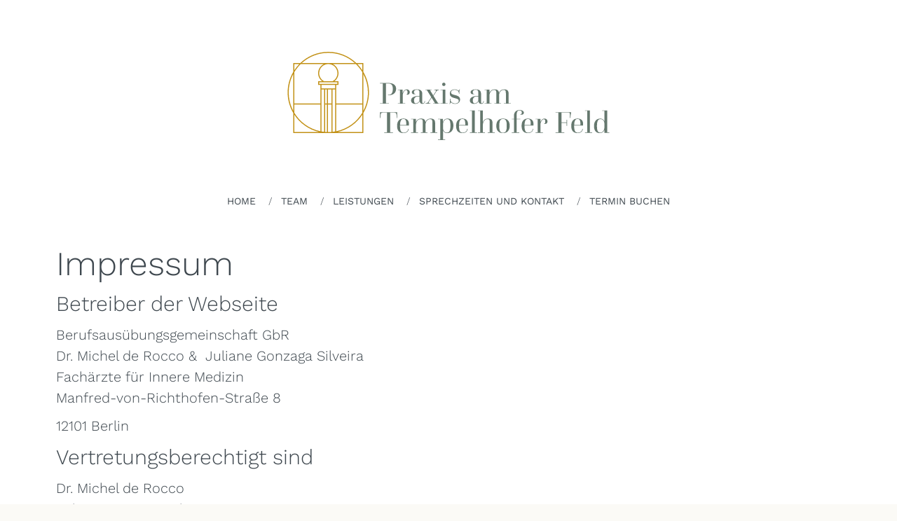

--- FILE ---
content_type: text/html; charset=UTF-8
request_url: https://internisten-tempelhof.de/impressum/
body_size: 12832
content:
<!DOCTYPE html>
<!--[if !(IE 6) | !(IE 7) | !(IE 8)  ]><!-->
<html lang="de" class="no-js">
<!--<![endif]-->
<head>
	<meta charset="UTF-8" />
		<meta name="viewport" content="width=device-width, initial-scale=1, maximum-scale=5">
		<meta name="theme-color" content="#c29114"/>	<link rel="profile" href="https://gmpg.org/xfn/11" />
	<link rel="preload" href="https://internisten-tempelhof.de/wp-content/uploads/2022/04/PraxisTempelhof_1300.jpg" as="image" media="(max-width: 1300px)"><meta name='robots' content='index, follow, max-image-preview:large, max-snippet:-1, max-video-preview:-1' />
	<style>img:is([sizes="auto" i], [sizes^="auto," i]) { contain-intrinsic-size: 3000px 1500px }</style>
	
	<!-- This site is optimized with the Yoast SEO plugin v26.1.1 - https://yoast.com/wordpress/plugins/seo/ -->
	<title>Impressum - Praxis am Tempelhofer Feld - Internistisch-hausärztliche Praxis</title>
	<link rel="canonical" href="https://internisten-tempelhof.de/impressum/" />
	<meta property="og:locale" content="de_DE" />
	<meta property="og:type" content="article" />
	<meta property="og:title" content="Impressum - Praxis am Tempelhofer Feld - Internistisch-hausärztliche Praxis" />
	<meta property="og:url" content="https://internisten-tempelhof.de/impressum/" />
	<meta property="og:site_name" content="Praxis am Tempelhofer Feld" />
	<meta property="article:modified_time" content="2024-06-13T07:09:56+00:00" />
	<meta name="twitter:card" content="summary_large_image" />
	<meta name="twitter:label1" content="Geschätzte Lesezeit" />
	<meta name="twitter:data1" content="2 Minuten" />
	<script type="application/ld+json" class="yoast-schema-graph">{"@context":"https://schema.org","@graph":[{"@type":"WebPage","@id":"https://internisten-tempelhof.de/impressum/","url":"https://internisten-tempelhof.de/impressum/","name":"Impressum - Praxis am Tempelhofer Feld - Internistisch-hausärztliche Praxis","isPartOf":{"@id":"https://internisten-tempelhof.de/#website"},"datePublished":"2022-01-06T08:32:16+00:00","dateModified":"2024-06-13T07:09:56+00:00","breadcrumb":{"@id":"https://internisten-tempelhof.de/impressum/#breadcrumb"},"inLanguage":"de","potentialAction":[{"@type":"ReadAction","target":["https://internisten-tempelhof.de/impressum/"]}]},{"@type":"BreadcrumbList","@id":"https://internisten-tempelhof.de/impressum/#breadcrumb","itemListElement":[{"@type":"ListItem","position":1,"name":"Startseite","item":"https://internisten-tempelhof.de/"},{"@type":"ListItem","position":2,"name":"Impressum"}]},{"@type":"WebSite","@id":"https://internisten-tempelhof.de/#website","url":"https://internisten-tempelhof.de/","name":"Praxis am Tempelhofer Feld","description":"Internistisch-hausärztliche Praxis","publisher":{"@id":"https://internisten-tempelhof.de/#organization"},"potentialAction":[{"@type":"SearchAction","target":{"@type":"EntryPoint","urlTemplate":"https://internisten-tempelhof.de/?s={search_term_string}"},"query-input":{"@type":"PropertyValueSpecification","valueRequired":true,"valueName":"search_term_string"}}],"inLanguage":"de"},{"@type":"Organization","@id":"https://internisten-tempelhof.de/#organization","name":"Praxis am Tempelhofer Feld","url":"https://internisten-tempelhof.de/","logo":{"@type":"ImageObject","inLanguage":"de","@id":"https://internisten-tempelhof.de/#/schema/logo/image/","url":"https://internisten-tempelhof.de/wp-content/uploads/2022/04/logo-01.jpg","contentUrl":"https://internisten-tempelhof.de/wp-content/uploads/2022/04/logo-01.jpg","width":500,"height":160,"caption":"Praxis am Tempelhofer Feld"},"image":{"@id":"https://internisten-tempelhof.de/#/schema/logo/image/"}}]}</script>
	<!-- / Yoast SEO plugin. -->


<link rel="alternate" type="application/rss+xml" title="Praxis am Tempelhofer Feld &raquo; Feed" href="https://internisten-tempelhof.de/feed/" />
<style id='wp-block-library-theme-inline-css'>
.wp-block-audio :where(figcaption){color:#555;font-size:13px;text-align:center}.is-dark-theme .wp-block-audio :where(figcaption){color:#ffffffa6}.wp-block-audio{margin:0 0 1em}.wp-block-code{border:1px solid #ccc;border-radius:4px;font-family:Menlo,Consolas,monaco,monospace;padding:.8em 1em}.wp-block-embed :where(figcaption){color:#555;font-size:13px;text-align:center}.is-dark-theme .wp-block-embed :where(figcaption){color:#ffffffa6}.wp-block-embed{margin:0 0 1em}.blocks-gallery-caption{color:#555;font-size:13px;text-align:center}.is-dark-theme .blocks-gallery-caption{color:#ffffffa6}:root :where(.wp-block-image figcaption){color:#555;font-size:13px;text-align:center}.is-dark-theme :root :where(.wp-block-image figcaption){color:#ffffffa6}.wp-block-image{margin:0 0 1em}.wp-block-pullquote{border-bottom:4px solid;border-top:4px solid;color:currentColor;margin-bottom:1.75em}.wp-block-pullquote cite,.wp-block-pullquote footer,.wp-block-pullquote__citation{color:currentColor;font-size:.8125em;font-style:normal;text-transform:uppercase}.wp-block-quote{border-left:.25em solid;margin:0 0 1.75em;padding-left:1em}.wp-block-quote cite,.wp-block-quote footer{color:currentColor;font-size:.8125em;font-style:normal;position:relative}.wp-block-quote:where(.has-text-align-right){border-left:none;border-right:.25em solid;padding-left:0;padding-right:1em}.wp-block-quote:where(.has-text-align-center){border:none;padding-left:0}.wp-block-quote.is-large,.wp-block-quote.is-style-large,.wp-block-quote:where(.is-style-plain){border:none}.wp-block-search .wp-block-search__label{font-weight:700}.wp-block-search__button{border:1px solid #ccc;padding:.375em .625em}:where(.wp-block-group.has-background){padding:1.25em 2.375em}.wp-block-separator.has-css-opacity{opacity:.4}.wp-block-separator{border:none;border-bottom:2px solid;margin-left:auto;margin-right:auto}.wp-block-separator.has-alpha-channel-opacity{opacity:1}.wp-block-separator:not(.is-style-wide):not(.is-style-dots){width:100px}.wp-block-separator.has-background:not(.is-style-dots){border-bottom:none;height:1px}.wp-block-separator.has-background:not(.is-style-wide):not(.is-style-dots){height:2px}.wp-block-table{margin:0 0 1em}.wp-block-table td,.wp-block-table th{word-break:normal}.wp-block-table :where(figcaption){color:#555;font-size:13px;text-align:center}.is-dark-theme .wp-block-table :where(figcaption){color:#ffffffa6}.wp-block-video :where(figcaption){color:#555;font-size:13px;text-align:center}.is-dark-theme .wp-block-video :where(figcaption){color:#ffffffa6}.wp-block-video{margin:0 0 1em}:root :where(.wp-block-template-part.has-background){margin-bottom:0;margin-top:0;padding:1.25em 2.375em}
</style>
<style id='classic-theme-styles-inline-css'>
/*! This file is auto-generated */
.wp-block-button__link{color:#fff;background-color:#32373c;border-radius:9999px;box-shadow:none;text-decoration:none;padding:calc(.667em + 2px) calc(1.333em + 2px);font-size:1.125em}.wp-block-file__button{background:#32373c;color:#fff;text-decoration:none}
</style>
<link rel='stylesheet' id='wp-components-css' href='https://internisten-tempelhof.de/wp-includes/css/dist/components/style.min.css?ver=331ba9050b23ae10dd613ba9ecbade75' media='all' />
<link rel='stylesheet' id='wp-preferences-css' href='https://internisten-tempelhof.de/wp-includes/css/dist/preferences/style.min.css?ver=331ba9050b23ae10dd613ba9ecbade75' media='all' />
<link rel='stylesheet' id='wp-block-editor-css' href='https://internisten-tempelhof.de/wp-includes/css/dist/block-editor/style.min.css?ver=331ba9050b23ae10dd613ba9ecbade75' media='all' />
<link rel='stylesheet' id='popup-maker-block-library-style-css' href='https://internisten-tempelhof.de/wp-content/plugins/popup-maker/dist/packages/block-library-style.css?ver=dbea705cfafe089d65f1' media='all' />
<link rel='stylesheet' id='dashicons-css' href='https://internisten-tempelhof.de/wp-includes/css/dashicons.min.css?ver=331ba9050b23ae10dd613ba9ecbade75' media='all' />
<link rel='stylesheet' id='essgrid-blocks-editor-css-css' href='https://internisten-tempelhof.de/wp-content/plugins/essential-grid/admin/includes/builders/gutenberg/build/index.css?ver=1760855357' media='all' />
<style id='global-styles-inline-css'>
:root{--wp--preset--aspect-ratio--square: 1;--wp--preset--aspect-ratio--4-3: 4/3;--wp--preset--aspect-ratio--3-4: 3/4;--wp--preset--aspect-ratio--3-2: 3/2;--wp--preset--aspect-ratio--2-3: 2/3;--wp--preset--aspect-ratio--16-9: 16/9;--wp--preset--aspect-ratio--9-16: 9/16;--wp--preset--color--black: #000000;--wp--preset--color--cyan-bluish-gray: #abb8c3;--wp--preset--color--white: #FFF;--wp--preset--color--pale-pink: #f78da7;--wp--preset--color--vivid-red: #cf2e2e;--wp--preset--color--luminous-vivid-orange: #ff6900;--wp--preset--color--luminous-vivid-amber: #fcb900;--wp--preset--color--light-green-cyan: #7bdcb5;--wp--preset--color--vivid-green-cyan: #00d084;--wp--preset--color--pale-cyan-blue: #8ed1fc;--wp--preset--color--vivid-cyan-blue: #0693e3;--wp--preset--color--vivid-purple: #9b51e0;--wp--preset--color--accent: #c29114;--wp--preset--color--dark-gray: #111;--wp--preset--color--light-gray: #767676;--wp--preset--gradient--vivid-cyan-blue-to-vivid-purple: linear-gradient(135deg,rgba(6,147,227,1) 0%,rgb(155,81,224) 100%);--wp--preset--gradient--light-green-cyan-to-vivid-green-cyan: linear-gradient(135deg,rgb(122,220,180) 0%,rgb(0,208,130) 100%);--wp--preset--gradient--luminous-vivid-amber-to-luminous-vivid-orange: linear-gradient(135deg,rgba(252,185,0,1) 0%,rgba(255,105,0,1) 100%);--wp--preset--gradient--luminous-vivid-orange-to-vivid-red: linear-gradient(135deg,rgba(255,105,0,1) 0%,rgb(207,46,46) 100%);--wp--preset--gradient--very-light-gray-to-cyan-bluish-gray: linear-gradient(135deg,rgb(238,238,238) 0%,rgb(169,184,195) 100%);--wp--preset--gradient--cool-to-warm-spectrum: linear-gradient(135deg,rgb(74,234,220) 0%,rgb(151,120,209) 20%,rgb(207,42,186) 40%,rgb(238,44,130) 60%,rgb(251,105,98) 80%,rgb(254,248,76) 100%);--wp--preset--gradient--blush-light-purple: linear-gradient(135deg,rgb(255,206,236) 0%,rgb(152,150,240) 100%);--wp--preset--gradient--blush-bordeaux: linear-gradient(135deg,rgb(254,205,165) 0%,rgb(254,45,45) 50%,rgb(107,0,62) 100%);--wp--preset--gradient--luminous-dusk: linear-gradient(135deg,rgb(255,203,112) 0%,rgb(199,81,192) 50%,rgb(65,88,208) 100%);--wp--preset--gradient--pale-ocean: linear-gradient(135deg,rgb(255,245,203) 0%,rgb(182,227,212) 50%,rgb(51,167,181) 100%);--wp--preset--gradient--electric-grass: linear-gradient(135deg,rgb(202,248,128) 0%,rgb(113,206,126) 100%);--wp--preset--gradient--midnight: linear-gradient(135deg,rgb(2,3,129) 0%,rgb(40,116,252) 100%);--wp--preset--font-size--small: 13px;--wp--preset--font-size--medium: 20px;--wp--preset--font-size--large: 36px;--wp--preset--font-size--x-large: 42px;--wp--preset--spacing--20: 0.44rem;--wp--preset--spacing--30: 0.67rem;--wp--preset--spacing--40: 1rem;--wp--preset--spacing--50: 1.5rem;--wp--preset--spacing--60: 2.25rem;--wp--preset--spacing--70: 3.38rem;--wp--preset--spacing--80: 5.06rem;--wp--preset--shadow--natural: 6px 6px 9px rgba(0, 0, 0, 0.2);--wp--preset--shadow--deep: 12px 12px 50px rgba(0, 0, 0, 0.4);--wp--preset--shadow--sharp: 6px 6px 0px rgba(0, 0, 0, 0.2);--wp--preset--shadow--outlined: 6px 6px 0px -3px rgba(255, 255, 255, 1), 6px 6px rgba(0, 0, 0, 1);--wp--preset--shadow--crisp: 6px 6px 0px rgba(0, 0, 0, 1);}:where(.is-layout-flex){gap: 0.5em;}:where(.is-layout-grid){gap: 0.5em;}body .is-layout-flex{display: flex;}.is-layout-flex{flex-wrap: wrap;align-items: center;}.is-layout-flex > :is(*, div){margin: 0;}body .is-layout-grid{display: grid;}.is-layout-grid > :is(*, div){margin: 0;}:where(.wp-block-columns.is-layout-flex){gap: 2em;}:where(.wp-block-columns.is-layout-grid){gap: 2em;}:where(.wp-block-post-template.is-layout-flex){gap: 1.25em;}:where(.wp-block-post-template.is-layout-grid){gap: 1.25em;}.has-black-color{color: var(--wp--preset--color--black) !important;}.has-cyan-bluish-gray-color{color: var(--wp--preset--color--cyan-bluish-gray) !important;}.has-white-color{color: var(--wp--preset--color--white) !important;}.has-pale-pink-color{color: var(--wp--preset--color--pale-pink) !important;}.has-vivid-red-color{color: var(--wp--preset--color--vivid-red) !important;}.has-luminous-vivid-orange-color{color: var(--wp--preset--color--luminous-vivid-orange) !important;}.has-luminous-vivid-amber-color{color: var(--wp--preset--color--luminous-vivid-amber) !important;}.has-light-green-cyan-color{color: var(--wp--preset--color--light-green-cyan) !important;}.has-vivid-green-cyan-color{color: var(--wp--preset--color--vivid-green-cyan) !important;}.has-pale-cyan-blue-color{color: var(--wp--preset--color--pale-cyan-blue) !important;}.has-vivid-cyan-blue-color{color: var(--wp--preset--color--vivid-cyan-blue) !important;}.has-vivid-purple-color{color: var(--wp--preset--color--vivid-purple) !important;}.has-black-background-color{background-color: var(--wp--preset--color--black) !important;}.has-cyan-bluish-gray-background-color{background-color: var(--wp--preset--color--cyan-bluish-gray) !important;}.has-white-background-color{background-color: var(--wp--preset--color--white) !important;}.has-pale-pink-background-color{background-color: var(--wp--preset--color--pale-pink) !important;}.has-vivid-red-background-color{background-color: var(--wp--preset--color--vivid-red) !important;}.has-luminous-vivid-orange-background-color{background-color: var(--wp--preset--color--luminous-vivid-orange) !important;}.has-luminous-vivid-amber-background-color{background-color: var(--wp--preset--color--luminous-vivid-amber) !important;}.has-light-green-cyan-background-color{background-color: var(--wp--preset--color--light-green-cyan) !important;}.has-vivid-green-cyan-background-color{background-color: var(--wp--preset--color--vivid-green-cyan) !important;}.has-pale-cyan-blue-background-color{background-color: var(--wp--preset--color--pale-cyan-blue) !important;}.has-vivid-cyan-blue-background-color{background-color: var(--wp--preset--color--vivid-cyan-blue) !important;}.has-vivid-purple-background-color{background-color: var(--wp--preset--color--vivid-purple) !important;}.has-black-border-color{border-color: var(--wp--preset--color--black) !important;}.has-cyan-bluish-gray-border-color{border-color: var(--wp--preset--color--cyan-bluish-gray) !important;}.has-white-border-color{border-color: var(--wp--preset--color--white) !important;}.has-pale-pink-border-color{border-color: var(--wp--preset--color--pale-pink) !important;}.has-vivid-red-border-color{border-color: var(--wp--preset--color--vivid-red) !important;}.has-luminous-vivid-orange-border-color{border-color: var(--wp--preset--color--luminous-vivid-orange) !important;}.has-luminous-vivid-amber-border-color{border-color: var(--wp--preset--color--luminous-vivid-amber) !important;}.has-light-green-cyan-border-color{border-color: var(--wp--preset--color--light-green-cyan) !important;}.has-vivid-green-cyan-border-color{border-color: var(--wp--preset--color--vivid-green-cyan) !important;}.has-pale-cyan-blue-border-color{border-color: var(--wp--preset--color--pale-cyan-blue) !important;}.has-vivid-cyan-blue-border-color{border-color: var(--wp--preset--color--vivid-cyan-blue) !important;}.has-vivid-purple-border-color{border-color: var(--wp--preset--color--vivid-purple) !important;}.has-vivid-cyan-blue-to-vivid-purple-gradient-background{background: var(--wp--preset--gradient--vivid-cyan-blue-to-vivid-purple) !important;}.has-light-green-cyan-to-vivid-green-cyan-gradient-background{background: var(--wp--preset--gradient--light-green-cyan-to-vivid-green-cyan) !important;}.has-luminous-vivid-amber-to-luminous-vivid-orange-gradient-background{background: var(--wp--preset--gradient--luminous-vivid-amber-to-luminous-vivid-orange) !important;}.has-luminous-vivid-orange-to-vivid-red-gradient-background{background: var(--wp--preset--gradient--luminous-vivid-orange-to-vivid-red) !important;}.has-very-light-gray-to-cyan-bluish-gray-gradient-background{background: var(--wp--preset--gradient--very-light-gray-to-cyan-bluish-gray) !important;}.has-cool-to-warm-spectrum-gradient-background{background: var(--wp--preset--gradient--cool-to-warm-spectrum) !important;}.has-blush-light-purple-gradient-background{background: var(--wp--preset--gradient--blush-light-purple) !important;}.has-blush-bordeaux-gradient-background{background: var(--wp--preset--gradient--blush-bordeaux) !important;}.has-luminous-dusk-gradient-background{background: var(--wp--preset--gradient--luminous-dusk) !important;}.has-pale-ocean-gradient-background{background: var(--wp--preset--gradient--pale-ocean) !important;}.has-electric-grass-gradient-background{background: var(--wp--preset--gradient--electric-grass) !important;}.has-midnight-gradient-background{background: var(--wp--preset--gradient--midnight) !important;}.has-small-font-size{font-size: var(--wp--preset--font-size--small) !important;}.has-medium-font-size{font-size: var(--wp--preset--font-size--medium) !important;}.has-large-font-size{font-size: var(--wp--preset--font-size--large) !important;}.has-x-large-font-size{font-size: var(--wp--preset--font-size--x-large) !important;}
:where(.wp-block-post-template.is-layout-flex){gap: 1.25em;}:where(.wp-block-post-template.is-layout-grid){gap: 1.25em;}
:where(.wp-block-columns.is-layout-flex){gap: 2em;}:where(.wp-block-columns.is-layout-grid){gap: 2em;}
:root :where(.wp-block-pullquote){font-size: 1.5em;line-height: 1.6;}
</style>
<link rel='stylesheet' id='the7-font-css' href='https://internisten-tempelhof.de/wp-content/themes/dt-the7/fonts/icomoon-the7-font/icomoon-the7-font.min.css?ver=12.9.1' media='all' />
<link rel='stylesheet' id='the7-awesome-fonts-css' href='https://internisten-tempelhof.de/wp-content/themes/dt-the7/fonts/FontAwesome/css/all.min.css?ver=12.9.1' media='all' />
<link rel='stylesheet' id='js_composer_front-css' href='https://internisten-tempelhof.de/wp-content/plugins/js_composer/assets/css/js_composer.min.css?ver=8.6.1' media='all' />
<link rel='stylesheet' id='dt-main-css' href='https://internisten-tempelhof.de/wp-content/themes/dt-the7/css/main.min.css?ver=12.9.1' media='all' />
<link rel='stylesheet' id='the7-custom-scrollbar-css' href='https://internisten-tempelhof.de/wp-content/themes/dt-the7/lib/custom-scrollbar/custom-scrollbar.min.css?ver=12.9.1' media='all' />
<link rel='stylesheet' id='the7-wpbakery-css' href='https://internisten-tempelhof.de/wp-content/themes/dt-the7/css/wpbakery.min.css?ver=12.9.1' media='all' />
<link rel='stylesheet' id='the7-css-vars-css' href='https://internisten-tempelhof.de/wp-content/uploads/the7-css/css-vars.css?ver=ae9e9200f8df' media='all' />
<link rel='stylesheet' id='dt-custom-css' href='https://internisten-tempelhof.de/wp-content/uploads/the7-css/custom.css?ver=ae9e9200f8df' media='all' />
<link rel='stylesheet' id='dt-media-css' href='https://internisten-tempelhof.de/wp-content/uploads/the7-css/media.css?ver=ae9e9200f8df' media='all' />
<link rel='stylesheet' id='esg-plugin-settings-css' href='https://internisten-tempelhof.de/wp-content/plugins/essential-grid/public/assets/css/settings.css?ver=3.1.9.4' media='all' />
<link rel='stylesheet' id='esg-tp-boxextcss-css' href='https://internisten-tempelhof.de/wp-content/plugins/essential-grid/public/assets/css/jquery.esgbox.min.css?ver=3.1.9.4' media='all' />
<link rel='stylesheet' id='style-css' href='https://internisten-tempelhof.de/wp-content/themes/dt-the7-child/style.css?ver=12.9.1' media='all' />
<script src="https://internisten-tempelhof.de/wp-includes/js/jquery/jquery.min.js?ver=3.7.1" id="jquery-core-js"></script>
<script src="https://internisten-tempelhof.de/wp-includes/js/jquery/jquery-migrate.min.js?ver=3.4.1" id="jquery-migrate-js"></script>
<script id="dt-above-fold-js-extra">
var dtLocal = {"themeUrl":"https:\/\/internisten-tempelhof.de\/wp-content\/themes\/dt-the7","passText":"Um diesen gesch\u00fctzten Eintrag anzusehen, geben Sie bitte das Passwort ein:","moreButtonText":{"loading":"Lade...","loadMore":"Mehr laden"},"postID":"10","ajaxurl":"https:\/\/internisten-tempelhof.de\/wp-admin\/admin-ajax.php","REST":{"baseUrl":"https:\/\/internisten-tempelhof.de\/wp-json\/the7\/v1","endpoints":{"sendMail":"\/send-mail"}},"contactMessages":{"required":"One or more fields have an error. Please check and try again.","terms":"Please accept the privacy policy.","fillTheCaptchaError":"Please, fill the captcha."},"captchaSiteKey":"","ajaxNonce":"f69ad489b5","pageData":{"type":"page","template":"page","layout":null},"themeSettings":{"smoothScroll":"off","lazyLoading":false,"desktopHeader":{"height":300},"ToggleCaptionEnabled":"disabled","ToggleCaption":"Navigation","floatingHeader":{"showAfter":320,"showMenu":true,"height":60,"logo":{"showLogo":true,"html":"","url":"https:\/\/internisten-tempelhof.de\/"}},"topLine":{"floatingTopLine":{"logo":{"showLogo":false,"html":""}}},"mobileHeader":{"firstSwitchPoint":992,"secondSwitchPoint":778,"firstSwitchPointHeight":120,"secondSwitchPointHeight":120,"mobileToggleCaptionEnabled":"disabled","mobileToggleCaption":"Menu"},"stickyMobileHeaderFirstSwitch":{"logo":{"html":"<img class=\"\" src=\"https:\/\/internisten-tempelhof.de\/wp-content\/uploads\/2022\/04\/praxis_am_tempelhofer_Feld_logo-01.svg\"  sizes=\"1px\" alt=\"Praxis am Tempelhofer Feld\" \/>"}},"stickyMobileHeaderSecondSwitch":{"logo":{"html":"<img class=\"\" src=\"https:\/\/internisten-tempelhof.de\/wp-content\/uploads\/2022\/04\/praxis_am_tempelhofer_Feld_logo-01.svg\"  sizes=\"1px\" alt=\"Praxis am Tempelhofer Feld\" \/>"}},"sidebar":{"switchPoint":992},"boxedWidth":"1280px"},"VCMobileScreenWidth":"768"};
var dtShare = {"shareButtonText":{"facebook":"Share on Facebook","twitter":"Share on X","pinterest":"Pin it","linkedin":"Share on Linkedin","whatsapp":"Share on Whatsapp"},"overlayOpacity":"85"};
</script>
<script src="https://internisten-tempelhof.de/wp-content/themes/dt-the7/js/above-the-fold.min.js?ver=12.9.1" id="dt-above-fold-js"></script>
<script id="tp-tools-js-before">
window.ESG ??={};ESG.E ??={};ESG.E.site_url='https://internisten-tempelhof.de';ESG.E.plugin_url='https://internisten-tempelhof.de/wp-content/plugins/essential-grid/';ESG.E.ajax_url='https://internisten-tempelhof.de/wp-admin/admin-ajax.php';ESG.E.nonce='f83beb91cf';ESG.E.tptools=true;ESG.E.waitTptFunc ??=[];ESG.F ??={};ESG.F.waitTpt=() =>{if ( typeof jQuery==='undefined' ||!window?._tpt?.regResource ||!ESG?.E?.plugin_url ||(!ESG.E.tptools && !window?.SR7?.E?.plugin_url) ) return setTimeout(ESG.F.waitTpt,29);if (!window._tpt.gsap) window._tpt.regResource({id:'tpgsap',url:ESG.E.tptools && ESG.E.plugin_url+'/public/assets/js/libs/tpgsap.js' ||SR7.E.plugin_url + 'public/js/libs/tpgsap.js'});_tpt.checkResources(['tpgsap']).then(() =>{if (window.tpGS && !_tpt?.Back){_tpt.eases=tpGS.eases;Object.keys(_tpt.eases).forEach((e) => {_tpt[e] ===undefined && (_tpt[e]=tpGS[e])});}ESG.E.waitTptFunc.forEach((f) =>{typeof f ==='function' && f();});ESG.E.waitTptFunc=[];});}
</script>
<script src="https://internisten-tempelhof.de/wp-content/plugins/essential-grid/public/assets/js/libs/tptools.js?ver=6.7.36" id="tp-tools-js" async data-wp-strategy="async"></script>
<script></script><link rel="https://api.w.org/" href="https://internisten-tempelhof.de/wp-json/" /><link rel="alternate" title="JSON" type="application/json" href="https://internisten-tempelhof.de/wp-json/wp/v2/pages/10" /><link rel="EditURI" type="application/rsd+xml" title="RSD" href="https://internisten-tempelhof.de/xmlrpc.php?rsd" />
<link rel="alternate" title="oEmbed (JSON)" type="application/json+oembed" href="https://internisten-tempelhof.de/wp-json/oembed/1.0/embed?url=https%3A%2F%2Finternisten-tempelhof.de%2Fimpressum%2F" />
<link rel="alternate" title="oEmbed (XML)" type="text/xml+oembed" href="https://internisten-tempelhof.de/wp-json/oembed/1.0/embed?url=https%3A%2F%2Finternisten-tempelhof.de%2Fimpressum%2F&#038;format=xml" />
<meta name="generator" content="Powered by WPBakery Page Builder - drag and drop page builder for WordPress."/>
<link rel="icon" href="https://internisten-tempelhof.de/wp-content/uploads/2022/04/apple-touch-icon.png" type="image/png" sizes="16x16"/><link rel="icon" href="https://internisten-tempelhof.de/wp-content/uploads/2022/04/apple-touch-icon.png" type="image/png" sizes="32x32"/><link rel="apple-touch-icon" href="https://internisten-tempelhof.de/wp-content/uploads/2022/04/apple-touch-icon-72x72-1.png"><link rel="apple-touch-icon" sizes="76x76" href="https://internisten-tempelhof.de/wp-content/uploads/2022/04/apple-touch-icon-76x76-1.png"><link rel="apple-touch-icon" sizes="120x120" href="https://internisten-tempelhof.de/wp-content/uploads/2022/04/apple-touch-icon-120x120-1.png"><link rel="apple-touch-icon" sizes="152x152" href="https://internisten-tempelhof.de/wp-content/uploads/2022/04/apple-touch-icon-180x180-1.png"><noscript><style> .wpb_animate_when_almost_visible { opacity: 1; }</style></noscript><script>
	window.addEventListener("load", () => {
  // (A) BREAK USER AGENT DOWN
  var isMobile = navigator.userAgent.toLowerCase().match(/mobile/i),
      isTablet = navigator.userAgent.toLowerCase().match(/tablet/i),
      isAndroid = navigator.userAgent.toLowerCase().match(/android/i),
      isiPhone = navigator.userAgent.toLowerCase().match(/iphone/i),
      isiPad = navigator.userAgent.toLowerCase().match(/ipad/i);
 
		if (isAndroid) {
				HTMLElement.prototype.scrollIntoView = function() {};
			    var element = document.createElement('style');

    element.appendChild(document.createTextNode('.pum-open-scrollable body { height: 100vh; overflow-y: hidden; }'));
 document.head.appendChild(element);

									 }

});

</script>


<script>
jQuery(document).ready(function($) {
  $('#primary-menu a').each(function() {
    var $a = $(this);
    var href = $a.attr('href') || '';
    var txt = $.trim($a.find('.menu-text').text());
    if (href.indexOf('#!/') === 0) {
      $a.attr('aria-label', 'Zum Abschnitt ' + txt + ' scrollen');
    } else {
      if (txt.toLowerCase() === 'home') {
        $a.attr('aria-label', 'Zur Startseite navigieren');
      } else {
        $a.attr('aria-label', 'Zur Seite ' + txt + ' navigieren');
      }
    }
  });
});
</script>

<script>
jQuery(function($){
  $('#primary-menu').wrap('<nav id="primary-navigation" class="main-navigation" aria-label="Hauptnavigation" role="navigation"></nav>');
  if (!$('#primary-menu').closest('nav').length) {
    $('#primary-menu').wrap('<nav aria-label="Hauptnavigation" role="navigation"></nav>');
  }
  $('#primary-menu').closest('nav')
    .attr('id', 'primary-navigation')
    .addClass('main-navigation');
  $('#primary-menu').attr('role','menubar');
  $('#primary-menu > li').attr('role','none');
  $('#primary-menu > li > a').attr('role','menuitem');
});
</script>

<script>
(function($){
  $(function(){
    var $ol = $('ol.breadcrumbs');
    if (!$ol.length) return;
    if (!$ol.parent().is('nav.breadcrumb-nav')) {
      $ol.wrap('<nav class="breadcrumb-nav" role="navigation" aria-label="Breadcrumb navigation"></nav>');
    }
    $ol.removeAttr('role aria-label');
    $ol.attr('role','list');
  });
})(jQuery);
(function($){
  $(function(){
    $('a[href="https://internisten-tempelhof.de/"]').each(function(){
      var $a = $(this);
      if ($a.text().trim() === $a.attr('href')) {
        $a.text('Startseite').attr('aria-label','Zur Startseite der Praxis am Tempelhofer Feld');
      }
    });
  });
})(jQuery);
(function($){
  $(function(){
    var $start = $('nav.breadcrumb-nav a[href="https://internisten-tempelhof.de/"]');
    if (!$start.length) return;
    $start.find('span[itemprop="name"]').text('Startseite');
    $start.attr('aria-label','Zur Startseite der Praxis am Tempelhofer Feld');
  });
})(jQuery);
</script>

<script>
jQuery(function($){
  var homeUrl = $('link[rel="home"]').attr('href') || (window.location.origin + '/');
  var homeBase = homeUrl.replace(/\/$/, '');
  var currentBase = window.location.href.split('#')[0].replace(/\/$/, '');
  if (currentBase !== homeBase) {
    $('a[href^="#!/"]').each(function(){
      var $a = $(this);
      var frag = $a.attr('href');
      $a.attr('href', homeBase + frag);
    });
  }
});
</script>

<script>
jQuery(function($){
  var $img = $('#footer img[src*="footer_logo"]');
  if ($img.closest('a').length) {
    $img.attr('alt','').attr('aria-hidden','true').attr('role','presentation');
    $img.closest('a').attr('aria-label','Praxis am Tempelhofer Feld – Zur Startseite');
  } else {
    $img.attr('alt','').attr('aria-hidden','true').attr('role','presentation');
  }
});
</script>
<style id='the7-custom-inline-css' type='text/css'>
.sub-nav .menu-item i.fa,
.sub-nav .menu-item i.fas,
.sub-nav .menu-item i.far,
.sub-nav .menu-item i.fab {
	text-align: center;
	width: 1.25em;
}


@media screen and (max-width: 1050px){
#bottom-bar .mini-nav ul {
        display: flex;
        flex-direction: column;
        flex-wrap: wrap;
        align-content: center;
        justify-content: space-evenly;
        gap: 10px;
    }
#bottom-bar .menu-select {
    opacity: 0;
   visibility: hidden;
display:none;
}
.mini-nav{
padding-top:10px;
padding-bottom:20px;
}
}

@media screen and (max-width: 600px){
	#bottom-bar .wf-float-left{display:none!important;}
}
</style>
</head>
<body data-rsssl=1 id="the7-body" class="wp-singular page-template-default page page-id-10 wp-embed-responsive wp-theme-dt-the7 wp-child-theme-dt-the7-child title-off dt-responsive-on right-mobile-menu-close-icon ouside-menu-close-icon mobile-hamburger-close-bg-enable mobile-hamburger-close-bg-hover-enable  fade-medium-mobile-menu-close-icon fade-medium-menu-close-icon srcset-enabled btn-flat custom-btn-color custom-btn-hover-color phantom-fade phantom-line-decoration phantom-custom-logo-on floating-mobile-menu-icon top-header first-switch-logo-center first-switch-menu-right second-switch-logo-center second-switch-menu-right right-mobile-menu layzr-loading-on no-avatars popup-message-style the7-ver-12.9.1 dt-fa-compatibility wpb-js-composer js-comp-ver-8.6.1 vc_responsive">

<!-- The7 12.9.1 -->

<div id="page" >
	<a class="skip-link screen-reader-text" href="#content">Zum Inhalt springen</a>

<div class="masthead classic-header center bg-behind-menu logo-center widgets full-width dividers small-mobile-menu-icon dt-parent-menu-clickable show-sub-menu-on-hover" >

	<div class="top-bar full-width-line top-bar-empty top-bar-line-hide">
	<div class="top-bar-bg" ></div>
	<div class="mini-widgets left-widgets"></div><div class="mini-widgets right-widgets"></div></div>

	<header class="header-bar" role="banner">

		<div class="branding">
	<div id="site-title" class="assistive-text">Praxis am Tempelhofer Feld</div>
	<div id="site-description" class="assistive-text">Internistisch-hausärztliche Praxis</div>
	<a class="" href="https://internisten-tempelhof.de/"><img class="" src="https://internisten-tempelhof.de/wp-content/uploads/2022/04/praxis_am_tempelhofer_Feld_logo-01.svg"  sizes="1px" alt="Praxis am Tempelhofer Feld" /></a><div class="mini-widgets"></div><div class="mini-widgets"><div class="text-area hide-on-desktop in-menu-first-switch in-menu-second-switch"><p>Tel. <a href="tel:0307861088">030-786 10 88</a><br />
<a href="mailto:pra&#120;i&#115;&#64;i&#110;&#116;&#101;&#114;nis&#116;e&#110;&#45;t&#101;mpel&#104;&#111;f&#46;d&#101;">pr&#97;&#120;&#105;s&#64;in&#116;e&#114;&#110;i&#115;t&#101;&#110;-t&#101;&#109;&#112;&#101;&#108;h&#111;f&#46;&#100;e</a> </p>
</div><div class="text-area hide-on-desktop in-menu-first-switch in-menu-second-switch"><p><a href="https://www.doctolib.de/gemeinschaftspraxis/berlin/praxis-am-tempelhofer-feld-juliane-gonzaga-silveira-dr-michel-de-rocco" target="_blank" rel="noopener">JETZT TERMIN VEREINBAREN ></a></p>
</div></div></div>

		<nav class="navigation">

			<ul id="primary-menu" class="main-nav underline-decoration from-centre-line outside-item-remove-margin"><li class="menu-item menu-item-type-custom menu-item-object-custom menu-item-home menu-item-89 first depth-0"><a href='https://internisten-tempelhof.de/' data-level='1'><span class="menu-item-text"><span class="menu-text">Home</span></span></a></li> <li class="menu-item menu-item-type-custom menu-item-object-custom menu-item-37 depth-0"><a href='#!/team' data-level='1'><span class="menu-item-text"><span class="menu-text">Team</span></span></a></li> <li class="menu-item menu-item-type-custom menu-item-object-custom menu-item-38 depth-0"><a href='#!/leistungen' data-level='1'><span class="menu-item-text"><span class="menu-text">Leistungen</span></span></a></li> <li class="menu-item menu-item-type-custom menu-item-object-custom menu-item-39 depth-0"><a href='#!/sprechzeiten_kontakt' data-level='1'><span class="menu-item-text"><span class="menu-text">Sprechzeiten und Kontakt</span></span></a></li> <li class="menu-item menu-item-type-post_type menu-item-object-page menu-item-476 last depth-0"><a href='https://internisten-tempelhof.de/online-terminbuchung/' data-level='1'><span class="menu-item-text"><span class="menu-text">Termin buchen</span></span></a></li> </ul>
			
		</nav>

	</header>

</div>
<div role="navigation" aria-label="Main Menu" class="dt-mobile-header mobile-menu-show-divider">
	<div class="dt-close-mobile-menu-icon" aria-label="Close" role="button" tabindex="0"><div class="close-line-wrap"><span class="close-line"></span><span class="close-line"></span><span class="close-line"></span></div></div>	<ul id="mobile-menu" class="mobile-main-nav">
		<li class="menu-item menu-item-type-custom menu-item-object-custom menu-item-home menu-item-89 first depth-0"><a href='https://internisten-tempelhof.de/' data-level='1'><span class="menu-item-text"><span class="menu-text">Home</span></span></a></li> <li class="menu-item menu-item-type-custom menu-item-object-custom menu-item-37 depth-0"><a href='#!/team' data-level='1'><span class="menu-item-text"><span class="menu-text">Team</span></span></a></li> <li class="menu-item menu-item-type-custom menu-item-object-custom menu-item-38 depth-0"><a href='#!/leistungen' data-level='1'><span class="menu-item-text"><span class="menu-text">Leistungen</span></span></a></li> <li class="menu-item menu-item-type-custom menu-item-object-custom menu-item-39 depth-0"><a href='#!/sprechzeiten_kontakt' data-level='1'><span class="menu-item-text"><span class="menu-text">Sprechzeiten und Kontakt</span></span></a></li> <li class="menu-item menu-item-type-post_type menu-item-object-page menu-item-476 last depth-0"><a href='https://internisten-tempelhof.de/online-terminbuchung/' data-level='1'><span class="menu-item-text"><span class="menu-text">Termin buchen</span></span></a></li> 	</ul>
	<div class='mobile-mini-widgets-in-menu'></div>
</div>



<div id="main" class="sidebar-none sidebar-divider-vertical">

	
	<div class="main-gradient"></div>
	<div class="wf-wrap">
	<div class="wf-container-main">

	


	<div id="content" class="content" role="main">

		<div class="wpb-content-wrapper"><div class="vc_row wpb_row vc_row-fluid pad50"><div class="wpb_column vc_column_container vc_col-sm-12"><div class="vc_column-inner"><div class="wpb_wrapper">
	<div class="wpb_text_column wpb_content_element " >
		<div class="wpb_wrapper">
			<h1>Impressum</h1>
<h2>Betreiber der Webseite</h2>
<p>Berufsausübungsgemeinschaft GbR<br />
Dr. Michel de Rocco &amp;  Juliane Gonzaga Silveira<br />
Fachärzte für Innere Medizin<br />
Manfred-von-Richthofen-Straße 8</p>
<p>12101 Berlin</p>
<h2>Vertretungsberechtigt sind</h2>
<p>Dr. Michel de Rocco<br />
Juliane Gonzaga Silveira</p>
<h2>Kontaktdaten</h2>
<p>Tel. 030/7861088<br />
Fax  030/7865746<br />
<a href="mailto:praxis@internisten-tempelhof.de">praxis@internisten-tempelhof.de</a><br />
<a href="https://internisten-tempelhof.de">https://internisten-tempelhof.de</a></p>
<h2>Berufsbezeichnung</h2>
<p>Facharzt für Innere Medizin und Kardiologie (verliehen in der Bundesrepublik Deutschland)</p>
<p>Fachärztin für Innere Medizin, ZB Klinische Notfall- und Akutmedizin (verliehen in der Bundesrepublik Deutschland)</p>
<h2>Zuständige Kammer</h2>
<p>Landesärztekammer Berlin, Friedrichstraße 16, 10969 Berlin</p>
<h2>Zuständige kassenärztliche Vereinigung</h2>
<p>Kassenärztliche Vereinigung Berlin, Masurenallee 6A, 14057 Berlin</p>
<h2>Aufsichtsbehörde</h2>
<p><a href="https://www.berlin.de/lageso/">Landesamt für Gesundheit und Soziales Berlin</a> (LAGeSo)</p>
<p>Postanschrift: Postfach 31 09 29, 10639 Berlin Telefon: (030) 90229-0</p>
<h2>Geltendes Berufsrecht</h2>
<p><a href="https://www.aerztekammer-berlin.de/10arzt/30_Berufsrecht/08_Berufsrechtliches/index.html">Berufsordnung der Ärztekammer Berlin</a> vom 26. November 2014 (ABl. S.2341), zuletzt geändert 10.Oktober 2018 (ABl. 2019 S.27)<br />
<a href="http://gesetze.berlin.de/jportal/;jsessionid=A3D0DA715DDC25D7AF238C1584839696.jp24?quelle=jlink&amp;query=HeilBKG+BE&amp;psml=bsbeprod.psml&amp;max=true&amp;aiz=true#jlr-HeilBKGBErahmen">Berliner Heilberufekammergesetz (BlnHKG)</a> vom 2. November 2018 veröffentlicht im Gesetz- und Verordnungsblatt für Berlin vom 14. November 2018, Seite 622 ff. Datum des Inkrafttretens war der 30. November 2018</p>
<h2>Streitschlichtung</h2>
<p>Die Europäische Kommission stellt eine Plattform zur Online-Streitbeilegung (OS) bereit: <a href="https://ec.europa.eu/consumers/odr">https://ec.europa.eu/consumers/odr</a>. Unsere E-Mail-Adresse finden Sie oben im Impressum. Wir sind nicht bereit oder verpflichtet, an Streitbeilegungsverfahren vor einer Verbraucherschlichtungsstelle teilzunehmen.</p>
<h2>Umsetzung</h2>
<p>Design: <a href="http://dorotheemenden.de/" target="_blank" rel="noopener noreferrer">DorotheeMenden.de</a><br />
Development: <a href="https://homepages4u.de" target="_blank" rel="noopener noreferrer">Homepages4u.de</a></p>

		</div>
	</div>
</div></div></div></div>
</div>
	</div><!-- #content -->

	


			</div><!-- .wf-container -->
		</div><!-- .wf-wrap -->

	
	</div><!-- #main -->

	


	<!-- !Footer -->
	<footer id="footer" class="footer solid-bg"  role="contentinfo">

		
			<div class="wf-wrap">
				<div class="wf-container-footer">
					<div class="wf-container">
						<section id="media_image-2" class="widget widget_media_image wf-cell wf-1-1"><img width="371" height="102" src="https://internisten-tempelhof.de/wp-content/uploads/2022/04/footer_logo.png" class="image wp-image-79  attachment-full size-full" alt="" style="max-width: 100%; height: auto;" decoding="async" loading="lazy" srcset="https://internisten-tempelhof.de/wp-content/uploads/2022/04/footer_logo.png 371w, https://internisten-tempelhof.de/wp-content/uploads/2022/04/footer_logo-300x82.png 300w" sizes="auto, (max-width: 371px) 100vw, 371px" /></section><section id="text-2" class="widget widget_text wf-cell wf-1-1">			<div class="textwidget"><p>Manfred-von-Richthofen-Straße 8 | 12101 Berlin<br />
Tel. 030-786 10 88 | Fax: 030 &#8211; 786 57 46<br />
<a href="mailto:&#112;ra&#120;&#105;s&#64;in&#116;&#101;&#114;n&#105;&#115;&#116;&#101;n-&#116;empe&#108;h&#111;&#102;.de">&#112;r&#97;&#120;is&#64;&#105;&#110;&#116;e&#114;&#110;&#105;&#115;&#116;&#101;&#110;-&#116;em&#112;&#101;lho&#102;.d&#101;</a> | internisten-tempelhof.de</p>
</div>
		</section>					</div><!-- .wf-container -->
				</div><!-- .wf-container-footer -->
			</div><!-- .wf-wrap -->

			
<!-- !Bottom-bar -->
<div id="bottom-bar" class="solid-bg logo-left">
    <div class="wf-wrap">
        <div class="wf-container-bottom">

			
                <div class="wf-float-left">

					<a href="https://www.homepages4u.de" target="_blank" aria-label="Homepages4u webseite (öffnet in neuem Fenster / opens in new window)">
development: Homepages4u</a> |  <a href="https://www.dorotheemenden.de/" target="_blank" aria-label="Dorothee Menden webseite (öffnet in neuem Fenster / opens in new window)">
Design: Dorothee Menden</a>
                </div>

			
            <div class="wf-float-right">

				<div class="mini-nav"><ul id="bottom-menu"><li class="menu-item menu-item-type-post_type menu-item-object-page current-menu-item page_item page-item-10 current_page_item menu-item-21 act first depth-0"><a href='https://internisten-tempelhof.de/impressum/' data-level='1'><span class="menu-item-text"><span class="menu-text">Impressum</span></span></a></li> <li class="menu-item menu-item-type-post_type menu-item-object-page menu-item-privacy-policy menu-item-82 depth-0"><a href='https://internisten-tempelhof.de/datenschutzerklaerung/' data-level='1'><span class="menu-item-text"><span class="menu-text">Datenschutz</span></span></a></li> <li class="menu-item menu-item-type-post_type menu-item-object-page menu-item-477 depth-0"><a href='https://internisten-tempelhof.de/erklaerung-zur-barrierefreiheit/' data-level='1'><span class="menu-item-text"><span class="menu-text">Erklärung zur Barrierefreiheit</span></span></a></li> <li class="menu-item menu-item-type-custom menu-item-object-custom menu-item-197 last depth-0"><a href='#!/sprechzeiten_kontakt' data-level='1'><span class="menu-item-text"><span class="menu-text">Unsere Schließzeiten</span></span></a></li> </ul><div class="menu-select"><span class="customSelect1"><span class="customSelectInner">Rechtliches DE</span></span></div></div>
            </div>

        </div><!-- .wf-container-bottom -->
    </div><!-- .wf-wrap -->
</div><!-- #bottom-bar -->
	</footer><!-- #footer -->

<a href="#" class="scroll-top" role="button" tabindex="0" aria-label="Scroll to top"><svg version="1.1" id="Layer_1" xmlns="http://www.w3.org/2000/svg" xmlns:xlink="http://www.w3.org/1999/xlink" x="0px" y="0px"
	 viewBox="0 0 16 16" style="enable-background:new 0 0 16 16;" xml:space="preserve">
<path d="M11.7,6.3l-3-3C8.5,3.1,8.3,3,8,3c0,0,0,0,0,0C7.7,3,7.5,3.1,7.3,3.3l-3,3c-0.4,0.4-0.4,1,0,1.4c0.4,0.4,1,0.4,1.4,0L7,6.4
	V12c0,0.6,0.4,1,1,1s1-0.4,1-1V6.4l1.3,1.3c0.4,0.4,1,0.4,1.4,0C11.9,7.5,12,7.3,12,7S11.9,6.5,11.7,6.3z"/>
</svg><span class="screen-reader-text">Go to Top</span></a>

</div><!-- #page -->

<script type="speculationrules">
{"prefetch":[{"source":"document","where":{"and":[{"href_matches":"\/*"},{"not":{"href_matches":["\/wp-*.php","\/wp-admin\/*","\/wp-content\/uploads\/*","\/wp-content\/*","\/wp-content\/plugins\/*","\/wp-content\/themes\/dt-the7-child\/*","\/wp-content\/themes\/dt-the7\/*","\/*\\?(.+)"]}},{"not":{"selector_matches":"a[rel~=\"nofollow\"]"}},{"not":{"selector_matches":".no-prefetch, .no-prefetch a"}}]},"eagerness":"conservative"}]}
</script>
<script>var ajaxRevslider;function rsCustomAjaxContentLoadingFunction(){ajaxRevslider=function(obj){var content='',data={action:'revslider_ajax_call_front',client_action:'get_slider_html',token:'4ce91c5e8b',type:obj.type,id:obj.id,aspectratio:obj.aspectratio};jQuery.ajax({type:'post',url:'https://internisten-tempelhof.de/wp-admin/admin-ajax.php',dataType:'json',data:data,async:false,success:function(ret,textStatus,XMLHttpRequest){if(ret.success==true)content=ret.data;},error:function(e){console.log(e);}});return content;};var ajaxRemoveRevslider=function(obj){return jQuery(obj.selector+' .rev_slider').revkill();};if(jQuery.fn.tpessential!==undefined)if(typeof(jQuery.fn.tpessential.defaults)!=='undefined')jQuery.fn.tpessential.defaults.ajaxTypes.push({type:'revslider',func:ajaxRevslider,killfunc:ajaxRemoveRevslider,openAnimationSpeed:0.3});}var rsCustomAjaxContent_Once=false;if(document.readyState==="loading")document.addEventListener('readystatechange',function(){if((document.readyState==="interactive"||document.readyState==="complete")&&!rsCustomAjaxContent_Once){rsCustomAjaxContent_Once=true;rsCustomAjaxContentLoadingFunction();}});else{rsCustomAjaxContent_Once=true;rsCustomAjaxContentLoadingFunction();}</script><script type="text/html" id="wpb-modifications"> window.wpbCustomElement = 1; </script><script src="https://internisten-tempelhof.de/wp-content/themes/dt-the7/js/main.min.js?ver=12.9.1" id="dt-main-js"></script>
<script src="https://internisten-tempelhof.de/wp-content/themes/dt-the7/lib/jquery-mousewheel/jquery-mousewheel.min.js?ver=12.9.1" id="jquery-mousewheel-js"></script>
<script src="https://internisten-tempelhof.de/wp-content/themes/dt-the7/lib/custom-scrollbar/custom-scrollbar.min.js?ver=12.9.1" id="the7-custom-scrollbar-js"></script>
<script src="https://internisten-tempelhof.de/wp-content/plugins/js_composer/assets/js/dist/js_composer_front.min.js?ver=8.6.1" id="wpb_composer_front_js-js"></script>
<script></script>
<div class="pswp" tabindex="-1" role="dialog" aria-hidden="true">
	<div class="pswp__bg"></div>
	<div class="pswp__scroll-wrap">
		<div class="pswp__container">
			<div class="pswp__item"></div>
			<div class="pswp__item"></div>
			<div class="pswp__item"></div>
		</div>
		<div class="pswp__ui pswp__ui--hidden">
			<div class="pswp__top-bar">
				<div class="pswp__counter"></div>
				<button class="pswp__button pswp__button--close" title="Close (Esc)" aria-label="Close (Esc)"></button>
				<button class="pswp__button pswp__button--share" title="Share" aria-label="Share"></button>
				<button class="pswp__button pswp__button--fs" title="Toggle fullscreen" aria-label="Toggle fullscreen"></button>
				<button class="pswp__button pswp__button--zoom" title="Zoom in/out" aria-label="Zoom in/out"></button>
				<div class="pswp__preloader">
					<div class="pswp__preloader__icn">
						<div class="pswp__preloader__cut">
							<div class="pswp__preloader__donut"></div>
						</div>
					</div>
				</div>
			</div>
			<div class="pswp__share-modal pswp__share-modal--hidden pswp__single-tap">
				<div class="pswp__share-tooltip"></div> 
			</div>
			<button class="pswp__button pswp__button--arrow--left" title="Previous (arrow left)" aria-label="Previous (arrow left)">
			</button>
			<button class="pswp__button pswp__button--arrow--right" title="Next (arrow right)" aria-label="Next (arrow right)">
			</button>
			<div class="pswp__caption">
				<div class="pswp__caption__center"></div>
			</div>
		</div>
	</div>
</div>
<script>
(function($){
  $(function(){
    var $ul = $('#bottom-menu');
    if (!$ul.length) {
      return;
    }
    if (!$ul.parent().is('nav#footer-nav')) {
      $ul.wrap(
        '<nav id="footer-nav" class="footer-navigation" role="navigation" aria-label="Footer Navigation"></nav>'
      );
    }
    $ul.attr('role','menubar');
    $ul.children('li').attr('role','none');
    $ul.find('> li > a').attr('role','menuitem');
  });
})(jQuery);

jQuery(function($){
  $('#primary-menu .menu-item-text, #phantom .main-nav .menu-item-text').each(function(){
    var $wrapper = $(this);
    var $link    = $wrapper.closest('a');
    var $oldSpan = $wrapper.find('.menu-text').first();
    var cs = getComputedStyle($oldSpan[0]);
    var $newSpan = $('<span/>', {
      'class': 'menu-text',
      html: $oldSpan.html()
    }).css({
      'font-size'     : cs.fontSize,
      'font-weight'   : cs.fontWeight,
      'line-height'   : cs.lineHeight,
      'text-transform': cs.textTransform,
      'letter-spacing': cs.letterSpacing,
      'color'         : cs.color,
      'display'       : 'inline-block',
      'position'      : 'relative'
    });
    $wrapper.remove();
    $link.append($newSpan);
  });
  $('#primary-menu a, #phantom .main-nav a').each(function(){
    var $a   = $(this);
    var txt  = $.trim($a.text());
    var href = $a.attr('href') || '';
    if (href.indexOf('#!/') === 0) {
      $a.attr('aria-label','Zum Abschnitt ' + txt + ' scrollen');
    } else if (txt.toLowerCase() === 'home') {
      $a.attr('aria-label','Zur Startseite navigieren');
    } else {
      $a.attr('aria-label','Zur Seite ' + txt + ' navigieren');
    }
  });
  $('#primary-menu, #phantom .main-nav')
    .attr('role','menubar')
    .children('li').attr('role','none')
    .children('a').attr('role','menuitem');
});

jQuery(function($){
  $('#primary-menu .menu-item-text, #phantom .main-nav .menu-item-text').each(function(){
    var $wrapper = $(this);
    var $link    = $wrapper.closest('a');
    var $oldSpan = $wrapper.find('.menu-text').first();
    var cs       = window.getComputedStyle($oldSpan[0]);
    var $newSpan = $('<span/>', {
      'class': 'menu-text',
      html: $oldSpan.html()
    }).css({
      'font-size'     : cs.fontSize,
      'font-weight'   : cs.fontWeight,
      'line-height'   : cs.lineHeight,
      'text-transform': cs.textTransform,
      'letter-spacing': cs.letterSpacing,
      'color'         : cs.color,
      'display'       : 'inline-block',
      'position'      : 'relative'
    });
    $wrapper.remove();
    $link.append($newSpan);
  });
  var css = '\
/* underline only for the real primary-menu */\n\
#primary-menu.from-centre-line > li > a .menu-text:before {\n\
    position: absolute;\n\
    visibility: hidden;\n\
    left: 0;\n\
    bottom: -5px;\n\
    width: 100%;\n\
    height: 2px;\n\
    background-color: #000;\n\
    content: "";\n\
    transform: scaleX(0);\n\
    transition: all .2s ease-in-out 0s;\n\
    opacity: .85;\n\
}\n\
#primary-menu.from-centre-line > li > a .menu-text:before {\n\
    bottom: -14px;\n\
    height: 10px;\n\
    background-color: #c29114;\n\
}\n\
.top-header #primary-menu.from-centre-line > li.act > a .menu-text:before,\n\
.top-header #primary-menu.from-centre-line > li.dt-hovered > a .menu-text:before,\n\
.top-header #primary-menu.from-centre-line > li > a:hover .menu-text:before {\n\
    visibility: visible;\n\
    transform: scaleX(1);\n\
}\n\
#phantom .main-nav.from-centre-line > li > a .menu-text:before {\n\
    opacity: 0 !important;\n\
}';
  $('<style>').prop('type','text/css').html(css).appendTo('head');
});

jQuery(function($){
  $('.opens-popup, .pum-trigger').each(function(){
    var $trigger = $(this);
    var $a = $trigger.is('a')
            ? $trigger
            : $trigger.find('a').first();
    if (!$a.length) return;
    var txt = $.trim($a.text());
    if (!txt) return;
    var aria = txt + ' (öffnet in einem Popupfenster / opens in modal window)';
    $a
      .attr('aria-label', aria)
      .attr('aria-haspopup', 'dialog');
  });
});

jQuery(function($){
  $('a[target="_blank"]').each(function(){
    var $a = $(this);
    if ($a.is('[aria-label]')) return;
    var txt = $.trim($a.text()) ||
              $a.attr('title') ||
              $a.attr('href');
    var label = txt + ' (öffnet in neuem Fenster / opens in new window)';
    $a.attr({
      'aria-label': label,
      'rel': 'noopener'
    });
  });
});
</script>

</body>
</html>


--- FILE ---
content_type: text/css
request_url: https://internisten-tempelhof.de/wp-content/themes/dt-the7-child/style.css?ver=12.9.1
body_size: 3459
content:
/*
Theme Name: the7dtchild
Author: Dream-Theme
Author URI: http://dream-theme.com/
Description: The7 is perfectly scalable, performance and SEO optimized, responsive, retina ready multipurpose WordPress theme. It will fit every site – big or small. From huge corporate portals to studio or personal sites – The7 will become a great foundation for your next project!
Version: 1.0.0
License: This WordPress theme is comprised of two parts: (1) The PHP code and integrated HTML are licensed under the GPL license as is WordPress itself.  You will find a copy of the license text in the same directory as this text file. Or you can read it here: http://wordpress.org/about/gpl/ (2) All other parts of the theme including, but not limited to the CSS code, images, and design are licensed according to the license purchased. Read about licensing details here: http://themeforest.net/licenses/regular_extended
Template: dt-the7
*/
/* grape-nuts-regular - latin */
@font-face {
  font-family: 'Grape Nuts';
  font-style: normal;
  font-weight: 400;
  src: url('../dt-the7-child/fonts/grape-nuts-v1-latin-regular.eot'); /* IE9 Compat Modes */
  src: local(''),
       url('../dt-the7-child/fonts/grape-nuts-v1-latin-regular.eot?#iefix') format('embedded-opentype'), /* IE6-IE8 */
       url('../dt-the7-child/fonts/grape-nuts-v1-latin-regular.woff2') format('woff2'), /* Super Modern Browsers */
       url('../dt-the7-child/fonts/grape-nuts-v1-latin-regular.woff') format('woff'), /* Modern Browsers */
       url('../dt-the7-child/fonts/grape-nuts-v1-latin-regular.ttf') format('truetype'), /* Safari, Android, iOS */
       url('../dt-the7-child/fonts/grape-nuts-v1-latin-regular.svg#GrapeNuts') format('svg'); /* Legacy iOS */
	font-display: swap;
}
@font-face {
  font-family: 'Work Sans';
  font-style: normal;
  font-weight: 300;
  font-display: swap;
  src: url('../dt-the7-child/fonts/Work-Sans-300.eot'); /* IE9 */
  src: url('../dt-the7-child/fonts/Work-Sans-300.eot?#iefix') format('embedded-opentype'), /* IE6-IE8 */
    url('../dt-the7-child/fonts/Work-Sans-300.woff2') format('woff2'), /* Modern Browsers */
    url('../dt-the7-child/fonts/Work-Sans-300.woff') format('woff'), /* Modern Browsers */
    url('../dt-the7-child/fonts/Work-Sans-300.ttf') format('truetype'), /* Safari, Android, iOS */
    url('../dt-the7-child/fonts/Work-Sans-300.svg#WorkSans') format('svg'); /* Legacy iOS */
}
@font-face {
  font-family: 'Work Sans';
  font-style: normal;
  font-weight: 400;
  font-display: swap;
  src: url('../dt-the7-child/fonts/Work-Sans-Regular.eot'); /* IE9 */
  src: url('../dt-the7-child/fonts/Work-Sans-Regular.eot?#iefix') format('embedded-opentype'), /* IE6-IE8 */
    url('../dt-the7-child/fonts/Work-Sans-Regular.woff2') format('woff2'), /* Modern Browsers */
    url('../dt-the7-child/fonts/Work-Sans-Regular.woff') format('woff'), /* Modern Browsers */
    url('../dt-the7-child/fonts/Work-Sans-Regular.ttf') format('truetype'), /* Safari, Android, iOS */
    url('../dt-the7-child/fonts/Work-Sans-Regular.svg#WorkSans') format('svg'); /* Legacy iOS */
}
@font-face {
  font-family: 'Work Sans';
  font-style: normal;
  font-weight: 500;
  font-display: swap;
  src: url('../dt-the7-child/fonts/Work-Sans-500.eot'); /* IE9 */
  src: url('../dt-the7-child/fonts/Work-Sans-500.eot?#iefix') format('embedded-opentype'), /* IE6-IE8 */
    url('../dt-the7-child/fonts/Work-Sans-500.woff2') format('woff2'), /* Modern Browsers */
    url('../dt-the7-child/fonts/Work-Sans-500.woff') format('woff'), /* Modern Browsers */
    url('../dt-the7-child/fonts/Work-Sans-500.ttf') format('truetype'), /* Safari, Android, iOS */
    url('../dt-the7-child/fonts/Work-Sans-500.svg#WorkSans') format('svg'); /* Legacy iOS */
}
.main-nav > li:not(.wpml-ls-item) > a .menu-text{

}
.newmaxw{max-width:1000px; margin:auto;}
:root{
--hp4u-main-width:1160px;
--main-hp4u-opacity:1;
--main-text-hp4u-opacity:1;	

--main-hp4u-active-color:#A37A12;
--hp4u-accessi-color:#956F0F;
--hp4u-accessi-offset:2px;
--hp4u-accessi-borderwidth:3px;
--hp4u-accessi-min-height:44px;	
--hp4u-default-gap: 1.5rem;
--hp4u-accessi-color-01:#956F0F;/* background color, textcolor main */	

}
.rund_svg{ padding: 25px!important;
    margin-bottom: 0!important;}
.rund_svg img  {
    max-width: 100%;
    height: auto;
    width: 170px;
}
b, strong {
    font-weight: 500!important;
}
.branding a img, .branding img {
    max-width: 100%;
    height: auto;
    width: 570px;
}
.mobile-header-bar .mobile-branding img {
    max-width: 100%;
    height: auto;
    width: 400px;
}
a, a:hover {
   text-decoration:none!important;
	
}
#phantom .from-centre-line>li>a .menu-item-text:before {
opacity:0!important;
}
.centered_section{text-align:center;}
.diff_headlines h1{font-family:'Grape Nuts'!important;}
.mar25 {margin-bottom:25px!important;}
.pad50{padding:50px 80px 50px 80px!important;}
.padtop50{padding-top:50px;}.padtop50{padding-top:50px;}
.padbot50{padding-bottom:50px;}
.padtopbot50{padding-top:50px!important; padding-bottom:50px!important;}
.padtopbot80{padding-top:80px!important; padding-bottom:80px!important;}
.padsides_bot50 {padding:0 80px 15px 80px!important;}
.colored_headlines h1, .colored_headlines h2, .colored_headlines h3 {color:#c29114!important;}
.smallerfont, .smallerfont p {font-size:18px; line-height:26px;}
.smallerfont a {font-size:14px; line-height:20px; font-weight:400;}
.smallerlineheight, .smallerlineheight p{line-height:24px;}
.section_bordertop{border-top:2px solid #faf8f2!important;}
.padtop100 {padding-top:100px;}
.headlinewithline h1 {
    display: inline-block;
    border-top: 10px solid #c29114;
    padding-top: 25px;
}
#main > .wf-wrap {
	padding: 0 0 70px 0;
    background-color: #ffffff!important;
}
#footer > .wf-wrap{
    background-color: #5f686e;
}
 #footer #bottom-bar > .wf-wrap {
    background-color: #c29114;
}
.masthead:not(.side-header).dividers .main-nav > li:before{
    content: "/";
    position: absolute;
    left: -0.5px;
    width: 0;
    border-right: solid 0px #000!important;
    height: 100%;
    max-height: 100%;
    top: 50%;
    transform: translateY(-50%);
	font-family: "Work Sans";
    color: #3f484f;
	    font-size: 14px;
    margin-top: -2px;
}
#bottom-bar {
    font-size: var(--the7-text-small-font-size);
    line-height: var(--the7-text-small-line-height);
	text-transform:uppercase;
}
#bottom-bar .mini-nav ul {
    display: flex;
    flex-direction: row;
    flex-wrap: wrap;
    align-content: center;
    justify-content: flex-start;
    align-items: center;
    gap: 20px;
}
/* Accordion */
.notclickable {
    cursor: default!important;
}
span.bbb {
    display: none!important;
}
.notclickable .akkpfeil {
    display: none!important;
}
.icomoon-the7-font-the7-arrow-29-1:before {
    color: #c29114;
}
.active .icomoon-the7-font-the7-arrow-29-1:before {
    content: "\f0290";
}
.akkpfeil {
    line-height: 18px;
    font-size: 18px;
    margin: 8px 0 4px 4px!important;
    display: inline-block;
}
/* Formular */
div.wpforms-container-full .wpforms-form .wpforms-field-description, div.wpforms-container-full .wpforms-form .wpforms-field-limit-text, div.wpforms-container-full .wpforms-form .wpforms-field-label {
    word-break: break-word!important;
}
div.wpforms-container-full .wpforms-form .wpforms-field-label {
    font-weight: 500!important;
    font-size: 20px!important;
    line-height: 28px!important;
}
div.wpforms-container-full .wpforms-form input[type=submit], div.wpforms-container-full .wpforms-form button[type=submit], div.wpforms-container-full .wpforms-form .wpforms-page-button {
    background-color: #c29114!important;
    border: 1px solid #c29114!important;
    color: #fff!important;
    font-size: 1em;
    padding: 10px 15px;
    width: 100%;
}
/* Popup */
.pum-container, .pum-theme-standard-theme .pum-container {
    padding-left: 70px;
}
.popuptextcontainer {
    padding-right: 35px;
    padding-bottom: 70px;
}
.pum-theme-23 .pum-content + .pum-close, .pum-theme-standard-theme .pum-content + .pum-close {
    position: absolute;
    height: auto;
    width: auto;
    left: auto;
    right: -50px;
    bottom: auto;
    top: 0px;
    padding: 0px;
    color: #fff;
    font-family: inherit;
    font-weight: 400;
    font-size: 40px;
    line-height: 40px;
    border: 0px none #fff;
    border-radius: 0px;
   box-shadow: none!important;
    text-shadow:none!important;
    background-color: rgba( 255, 255, 255, 0.00 );
}
.pum-theme-23 .pum-content, .pum-theme-standard-theme .pum-content {
    color: #3f484f;
    font-family: inherit;
    font-weight: 300;
	font-size:20px;
	line-height:30px;
}
.wpforms-confirmation-container-full, div[submit-success]>.wpforms-confirmation-container-full:not(.wpforms-redirection-message) {
    background: #c29114;
    border: 1px solid #c29114;
    color: #fff!important;
}
#popmake-156 p, #popmake-165 p  {margin-bottom:25px;}
/* Responsive */
@media only screen and (max-width: 686px){
.popuptextcontainer {
    padding-right: 20px;
}
	.pum-container, .pum-theme-standard-theme .pum-container {
    padding-left: 20px;
}
	}


@media only screen and (max-width: 1023px) {
	.pad50{padding:50px 15px 50px 15px!important;}
	.padsides_bot50 {padding:0 15px 15px 15px!important;}
	.padtop100 {padding-top:100px;}
	.pum-content+.pum-close, .pum-theme-standard-theme .pum-content+.pum-close { right: 0;}
	.pum-theme-23 .pum-content + .pum-close, .pum-theme-standard-theme .pum-content + .pum-close {color: #c29114;border: 0px none #c29114;}
}
@media only screen and (max-width: 770px) {
div.wpforms-container-full .wpforms-form .wpforms-one-half, div.wpforms-container-full .wpforms-form .wpforms-three-sixths, div.wpforms-container-full .wpforms-form .wpforms-two-fourths {
    width: 100%!important;
}	
	div.wpforms-container-full .wpforms-form .wpforms-five-sixths, div.wpforms-container-full .wpforms-form .wpforms-four-sixths, div.wpforms-container-full .wpforms-form .wpforms-four-fifths, div.wpforms-container-full .wpforms-form .wpforms-one-fifth, div.wpforms-container-full .wpforms-form .wpforms-one-fourth, div.wpforms-container-full .wpforms-form .wpforms-one-half, div.wpforms-container-full .wpforms-form .wpforms-one-sixth, div.wpforms-container-full .wpforms-form .wpforms-one-third, div.wpforms-container-full .wpforms-form .wpforms-three-fourths, div.wpforms-container-full .wpforms-form .wpforms-three-fifths, div.wpforms-container-full .wpforms-form .wpforms-three-sixths, div.wpforms-container-full .wpforms-form .wpforms-two-fourths, div.wpforms-container-full .wpforms-form .wpforms-two-fifths, div.wpforms-container-full .wpforms-form .wpforms-two-sixths, div.wpforms-container-full .wpforms-form .wpforms-two-thirds {
    margin-left: 0!important;

}
	
}
.vc_separator {margin-bottom:20px!important;}
.rund_svgb {
    padding: 15px !important;
}
/* 2025 */	
.content ol {
    list-style-position: inside;
}
.lip_btn img {
    width: 130px;
    height: auto;
}
#footer #bottom-bar > .wf-wrap{
    background-color: var(--hp4u-accessi-color-01);
}
@media only screen and (max-width: 1060px) {
#bottom-bar .wf-container-bottom {
    display: -ms-flexbox;
    display: -ms-flex;
    display: flex;
    -ms-align-items: center;
    -ms-flex-align: center;
    align-items: center;
    -ms-flex-pack: space-between;
    -ms-justify-content: space-between;
    justify-content: flex-start;
    box-sizing: border-box;
    flex-direction: column;
    flex-wrap: wrap;
}
	#bottom-bar .wf-float-left{        margin-right: auto;
        margin-left: auto; order:2;
	 text-align: center !important;
	}
 #bottom-bar .wf-float-right {
        display: block;
        float: none;
        width: auto;
        padding-left: 0;
        padding-right: 0;
        margin-right: auto;
        margin-left: auto;
        text-align: center !important;
    }
}
.termin_btn {
box-sizing: border-box;
    display: inline-block;
    min-height: var(--hp4u-accessi-min-height);
    background-color: var(--hp4u-accessi-color-01);
    color: #fff !important;
    text-decoration: none;
    padding: 1rem 2rem;
    margin-top: 17px;
	margin-bottom: 17px !important;
}	
.centered_section{text-align:center!important;}
.description_list dt{font-weight:500;}
.accesa a, .accesa a:hover {
    color: var(--hp4u-accessi-color-01);
	    text-decoration: underline!important;
}
a.termin_btn, a.termin_btn:hover{text-decoration:none!important;}
.main-nav > li > a .menu-text {

}
#phantom .logo-box {

}
.masthead.shadow-decoration:not(.side-header-menu-icon):not(#phantom):not(.masthead-mobile-header) .main-nav>li {
    margin-top: 36px;
}
h1.sizeh2{
    color: var(--the7-h2-color);
    font: var(--the7-h2-font);
    text-transform: var(--the7-h2-text-transform);
    letter-spacing: var(--the7-h2-letter-spacing);
    word-spacing: var(--the7-h2-word-spacing);
    text-decoration: var(--the7-h2-text-decoration);
}
h2.sizeh3{
    color: var(--the7-h3-color);
    font: var(--the7-h3-font);
    text-transform: var(--the7-h3-text-transform);
    letter-spacing: var(--the7-h3-letter-spacing);
    word-spacing: var(--the7-h3-word-spacing);
    text-decoration: var(--the7-h3-text-decoration);
}

/* ACCESSIBILITY Menu */
.masthead:not(.side-header) .header-bar .main-nav > li > a {

}
.masthead:not(.side-header) .header-bar .main-nav > li > a{

}
#bottom-bar a{
min-height: 44px;
	display:inline-block;
	line-height: 44px;
}
nav#primary-navigation {display:flex;}
address {
    font-style: normal!important;
}
#contact-info, #contact-info h2, #contact-info h3{font:var(--the7-widget-content-font);}
#contact-info h2 {font-weight:500 !important;margin-bottom: 0;}
address p{margin-bottom:0;}
/* ACCESSIBILITY Focus */
.assistive-text {
  position: absolute !important;
  left: -9999px !important;
  font-size: 1rem !important;
  line-height: 1.4 !important;
  width: auto !important;
  height: auto !important;
  overflow: visible !important;
  clip: auto !important;
  white-space: nowrap !important;
}

:focus {
    outline: none;
}

:focus-visible {
    outline: var(--hp4u-accessi-borderwidth) solid var(--hp4u-accessi-color);
    outline-offset: var(--hp4u-accessi-offset);
    border-radius: 0;
}

:focus-visible {
    transition: outline-color 0.2s;
}

button:focus-visible,
a:focus-visible,
input:focus-visible,
select:focus-visible,
textarea:focus-visible,
[tabindex]:focus-visible {
    outline: var(--hp4u-accessi-borderwidth) solid var(--hp4u-accessi-color);
    outline-offset: var(--hp4u-accessi-offset);
}
.sr-only {
  position: absolute !important;
  width: 1px; height: 1px;
  padding: 0; margin: -1px;
  overflow: hidden;
  clip: rect(0,0,0,0);
  white-space: nowrap;
  border: 0;
}	

--- FILE ---
content_type: image/svg+xml
request_url: https://internisten-tempelhof.de/wp-content/uploads/2022/04/praxis_am_tempelhofer_Feld_logo-01.svg
body_size: 2788
content:
<?xml version="1.0" encoding="UTF-8"?><svg id="a" xmlns="http://www.w3.org/2000/svg" xmlns:xlink="http://www.w3.org/1999/xlink" viewBox="0 0 600 160"><defs><style>.c{fill:#65786e;}.d{clip-path:url(#b);}.e{fill:none;}.f{fill:#c29116;}</style><clipPath id="b"><rect class="e" y=".06" width="600" height="159.89"/></clipPath></defs><g class="d"><path class="c" d="M197.17,90.95h4.19v-29.73h-4.19v-.71h11.83c9.38,0,12.3,3.96,12.3,8.9,0,5.7-4.15,9.42-10.6,9.42-1.18,0-1.74-.09-1.74-.09v-.71s.66,.09,1.41,.09c4.43,0,5.98-3.58,5.98-8.58,0-5.28-1.56-8.34-7.4-8.34h-2.97v29.73h4.62v.71h-13.43v-.71Z"/><path class="c" d="M223.83,90.95h3.3v-19.79h-3.3v-.71h7.35v4.99h.09c.85-2.45,2.73-5.32,6.08-5.32,2.5,0,4.48,1.65,4.48,4.29,0,2.31-1.46,3.72-3.35,3.72-.52,0-.99,0-1.6-.28v-.38c1.37,.24,1.6-1.46,1.6-2.78,0-2.36-.75-3.58-2.17-3.58-1.32,0-2.55,1.13-3.44,2.59-1.04,1.7-1.6,3.77-1.6,5.23v12.02h3.77v.71h-11.21v-.71Z"/><path class="c" d="M256.72,88.12c-.94,1.84-3.11,3.86-6.6,3.86-3.02,0-6.36-1.37-6.36-5.28,0-5.09,6.46-6.74,12.16-6.74h.47v-4.95c0-2.78-.75-4.29-3.86-4.29-2.87,0-4.43,1.08-4.43,3.58,0,1.55,.66,2.87,2.21,2.54v.38s-.85,.28-1.84,.28c-2.12,0-3.58-1.18-3.58-3.06,0-2.59,2.69-4.33,7.63-4.33,5.7,0,8.01,2.36,8.01,6.46v12.3c0,1.37,.28,2.12,1.27,2.12,1.6,0,2.21-1.55,2.21-3.25h.71c0,2.83-1.56,4.24-3.77,4.24-2.54,0-4-1.46-4.15-3.86h-.1Zm-.33-7.45h-.85c-2.03,0-3.68,.33-4.9,1.04-1.56,.9-2.4,2.5-2.4,5.09,0,3.11,.99,4.38,2.73,4.38,1.04,0,2.12-.42,3.06-1.08,1.32-.94,2.36-2.31,2.36-3.39v-6.03Z"/><path class="c" d="M265.15,90.95h1.08c1.74,0,2.69-.94,3.58-2.31l4.33-6.64-6.64-10.84h-2.21v-.71h9.52v.71h-2.68l4.9,8.01,3.58-5.42c1.08-1.65,.99-2.59-1.08-2.59h-1.04v-.71h7.35v.71h-.61c-1.74,0-2.68,.94-3.58,2.31l-4.19,6.41,6.88,11.07h2.36v.71h-9.94v-.71h2.97l-5.14-8.29-3.72,5.7c-1.08,1.65-.99,2.59,1.09,2.59h1.04v.71h-7.82v-.71Z"/><path class="c" d="M287.9,90.95h3.3v-19.79h-3.3v-.71h7.45v20.5h3.3v.71h-10.74v-.71Zm5.04-30.91c1.37,0,2.55,1.18,2.55,2.54s-1.18,2.55-2.55,2.55-2.54-1.18-2.54-2.55,1.18-2.54,2.54-2.54"/><path class="c" d="M301.61,91.99c.42-1.18,.52-2.87,.52-4.38v-3.49h.71v1.7c0,2.45,2.73,5.47,7.12,5.47,2.97,0,5.47-1.37,5.47-4.01,0-5.47-13.48-2.02-13.48-10.84,0-4.85,4.24-6.31,7.44-6.31,2.22,0,4.1,.75,5.33,2.03,1.08-.24,1.46-1.32,1.79-2.03h.61c-.61,1.18-.75,2.87-.75,4.38v2.4h-.71v-.75c0-2.4-1.88-5.32-6.31-5.32-3.02,0-5.56,1.22-5.56,3.91,0,5.47,13.57,2.12,13.57,10.6,0,3.77-2.83,6.64-7.45,6.64-2.59,0-4.71-.99-6.03-2.31-.8,.24-1.37,1.46-1.65,2.31h-.61Z"/><path class="c" d="M345.05,88.12c-.94,1.84-3.11,3.86-6.6,3.86-3.02,0-6.36-1.37-6.36-5.28,0-5.09,6.46-6.74,12.16-6.74h.47v-4.95c0-2.78-.75-4.29-3.86-4.29-2.87,0-4.43,1.08-4.43,3.58,0,1.55,.66,2.87,2.21,2.54v.38s-.85,.28-1.84,.28c-2.12,0-3.58-1.18-3.58-3.06,0-2.59,2.69-4.33,7.63-4.33,5.7,0,8.01,2.36,8.01,6.46v12.3c0,1.37,.28,2.12,1.27,2.12,1.6,0,2.21-1.55,2.21-3.25h.71c0,2.83-1.56,4.24-3.77,4.24-2.54,0-4-1.46-4.15-3.86h-.1Zm-.33-7.45h-.85c-2.03,0-3.68,.33-4.9,1.04-1.56,.9-2.4,2.5-2.4,5.09,0,3.11,.99,4.38,2.73,4.38,1.04,0,2.12-.42,3.06-1.08,1.32-.94,2.36-2.31,2.36-3.39v-6.03Z"/><path class="c" d="M354.14,90.95h3.3v-19.79h-3.3v-.71h7.35v4.95h.09s1.41-5.28,7.59-5.28c4.24,0,6.36,1.65,6.69,5.28h.09s1.41-5.28,7.59-5.28c4.67,0,6.79,1.98,6.79,6.46v14.37h3.3v.71h-10.41v-.71h2.97v-15.22c0-3.53-.8-4.76-3.35-4.76-5.09,0-6.79,5.28-6.88,7.82v12.16h2.97v.71h-10.08v-.71h2.97v-15.22c0-3.53-.8-4.76-3.35-4.76-5.18,0-6.88,5.56-6.88,8.01v11.97h2.97v.71h-10.41v-.71Z"/><path class="c" d="M203.48,134.85h4.19v-29.73h-6.55c-2.21,0-2.83,.94-3.2,4.38l-.43,3.72h-.71s.28-4.24,.28-5.84v-2.97h25.82v2.97c0,1.6,.19,5.84,.19,5.84h-.71l-.33-3.72c-.28-3.44-.99-4.38-3.2-4.38h-6.55v29.73h4.19v.71h-13v-.71Z"/><path class="c" d="M227.18,125.1c0,8.01,1.89,10.08,5.61,10.08,3.39,0,6.64-2.21,6.64-5.7h.75c0,2.73-1.79,4.85-4.43,5.84-1.04,.38-1.98,.56-3.39,.56-5.8,0-9.57-3.16-9.57-10.88s3.86-10.98,9.52-10.98c5.32,0,8.34,2.64,8.34,8.48v1.88h-13.47v.71Zm9.38-1.41v-1.88c0-4.43-.9-7.16-4.24-7.16-3.53,0-4.95,3.11-5.09,9.05h9.33Z"/><path class="c" d="M243.71,134.85h3.3v-19.79h-3.3v-.71h7.35v4.95h.1s1.41-5.28,7.58-5.28c4.24,0,6.36,1.65,6.69,5.28h.09s1.41-5.28,7.59-5.28c4.67,0,6.79,1.98,6.79,6.46v14.37h3.3v.71h-10.41v-.71h2.97v-15.22c0-3.53-.8-4.76-3.35-4.76-5.09,0-6.78,5.28-6.88,7.82v12.16h2.97v.71h-10.08v-.71h2.97v-15.22c0-3.53-.8-4.76-3.35-4.76-5.18,0-6.88,5.56-6.88,8.01v11.97h2.97v.71h-10.41v-.71Z"/><path class="c" d="M284.32,145.59h3.3v-30.53h-3.3v-.71h7.35v4.52h.09c.99-2.83,3.11-4.85,6.93-4.85,5.8,0,8.67,4.05,8.67,10.6,0,7.11-3.72,11.26-9.38,11.26-3.39,0-5.28-1.88-6.13-3.86h-.09v13.57h3.3v.71h-10.74v-.71Zm7.45-17.53c0,3.44,1.74,7.02,5.79,7.02,3.82,0,5.37-3.2,5.37-10.55s-1.6-9.71-4.99-9.71c-3.82,0-6.17,3.77-6.17,7.78v5.47Z"/><path class="c" d="M315.79,125.1c0,8.01,1.89,10.08,5.61,10.08,3.39,0,6.64-2.21,6.64-5.7h.75c0,2.73-1.79,4.85-4.43,5.84-1.04,.38-1.98,.56-3.39,.56-5.79,0-9.56-3.16-9.56-10.88s3.86-10.98,9.52-10.98c5.32,0,8.34,2.64,8.34,8.48v1.88h-13.48v.71Zm9.38-1.41v-1.88c0-4.43-.89-7.16-4.24-7.16-3.53,0-4.95,3.11-5.09,9.05h9.33Z"/><polygon class="c" points="332.05 134.85 335.35 134.85 335.35 102.43 332.05 102.43 332.05 101.73 339.49 101.73 339.49 134.85 342.79 134.85 342.79 135.56 332.05 135.56 332.05 134.85"/><path class="c" d="M344.25,134.85h3.3v-32.42h-3.3v-.71h7.45v17.43h.09s1.46-5.14,7.49-5.14c4.67,0,6.79,1.98,6.79,6.46v14.37h3.3v.71h-10.41v-.71h2.97v-15.22c0-3.53-.8-4.76-3.34-4.76-5.23,0-6.88,5.51-6.88,7.96v12.01h2.97v.71h-10.41v-.71Z"/><path class="c" d="M371.81,125.1c0-6.78,3.11-11.07,10.08-11.07s10.04,4.1,10.04,10.79c0,7.07-3.82,11.07-10.04,11.07-6.79,0-10.08-4.24-10.08-10.79m15.69-.28c0-7.16-1.32-10.18-5.61-10.18s-5.66,3.11-5.66,10.46,1.37,10.18,5.66,10.18,5.61-3.25,5.61-10.46"/><path class="c" d="M394.99,134.85h3.3v-19.79h-3.3v-.71h3.3v-4.24c0-5.33,3.06-9,8.57-9,3.49,0,6.32,1.7,6.32,4.1,0,1.65-1.23,3.06-3.53,3.06-.52,0-1.18-.09-1.89-.28v-.38c1.84,.38,2.4-1.56,2.4-2.69,0-1.74-1.23-3.2-3.3-3.2-3.2,0-4.43,2.07-4.43,6.55v6.08h5.47v.71h-5.47v19.79h3.77v.71h-11.21v-.71Z"/><path class="c" d="M414.17,125.1c0,8.01,1.89,10.08,5.61,10.08,3.39,0,6.64-2.21,6.64-5.7h.75c0,2.73-1.79,4.85-4.43,5.84-1.04,.38-1.98,.56-3.39,.56-5.79,0-9.56-3.16-9.56-10.88s3.86-10.98,9.52-10.98c5.32,0,8.34,2.64,8.34,8.48v1.88h-13.48v.71Zm9.38-1.41v-1.88c0-4.43-.9-7.16-4.24-7.16-3.53,0-4.95,3.11-5.09,9.05h9.33Z"/><path class="c" d="M430.7,134.85h3.3v-19.79h-3.3v-.71h7.35v4.99h.09c.85-2.45,2.73-5.32,6.08-5.32,2.5,0,4.48,1.65,4.48,4.29,0,2.31-1.46,3.72-3.35,3.72-.52,0-.99,0-1.6-.28v-.38c1.37,.24,1.6-1.46,1.6-2.78,0-2.36-.75-3.58-2.17-3.58-1.32,0-2.54,1.13-3.44,2.59-1.04,1.7-1.6,3.77-1.6,5.23v12.01h3.77v.71h-11.21v-.71Z"/><path class="c" d="M460.85,134.85h4.19v-29.73h-4.19v-.71h23.51s-.99,3.72-1.37,8.81h-.71v-5.09c0-2.92-.47-3.02-2.12-3.02h-10.51v14.7h7.77v-4.15h.71v9.42h-.71v-4.57h-7.77v14.32h4.19v.71h-13v-.71Z"/><path class="c" d="M488.74,125.1c0,8.01,1.89,10.08,5.61,10.08,3.39,0,6.64-2.21,6.64-5.7h.75c0,2.73-1.79,4.85-4.43,5.84-1.04,.38-1.98,.56-3.39,.56-5.8,0-9.56-3.16-9.56-10.88s3.86-10.98,9.52-10.98c5.32,0,8.34,2.64,8.34,8.48v1.88h-13.47v.71Zm9.38-1.41v-1.88c0-4.43-.9-7.16-4.24-7.16-3.53,0-4.95,3.11-5.09,9.05h9.33Z"/><polygon class="c" points="505 134.85 508.3 134.85 508.3 102.43 505 102.43 505 101.73 512.44 101.73 512.44 134.85 515.74 134.85 515.74 135.56 505 135.56 505 134.85"/><path class="c" d="M534.26,131.03h-.1c-.99,2.83-3.11,4.85-6.93,4.85-5.8,0-8.67-4.05-8.67-10.6,0-7.12,3.72-11.26,9.38-11.26,3.39,0,5.28,1.84,6.13,3.82h.09v-15.41h-3.3v-.71h7.45v33.13h3.3v.71h-7.35v-4.52Zm-.1-9.19c0-3.44-1.74-7.02-5.8-7.02-3.82,0-5.37,3.21-5.37,10.56s1.6,9.71,4.99,9.71c3.82,0,6.17-3.77,6.17-7.77v-5.47Z"/><path class="f" d="M172.15,43.94v-13.46h-10.71c-10.95-10.38-25.73-16.77-41.98-16.77s-31.02,6.39-41.98,16.77h-10.71v13.46c-5.32,9.06-8.39,19.59-8.39,30.83s3.07,21.78,8.39,30.83v30.24h105.37v-30.24c5.32-9.06,8.39-19.59,8.39-30.83s-3.07-21.78-8.39-30.83m-105.37,58.44c-4.34-8.26-6.82-17.64-6.82-27.6s2.47-19.35,6.82-27.6v55.21ZM170.58,32.05v9.36c-2.2-3.36-4.72-6.5-7.53-9.36h7.53Zm0,12.31v46.89s-.04-.01-.05-.02h-39.13v-27.85h3.34v-5.36h-6.21c3.76-2.79,6.21-7.24,6.21-12.26,0-6.01-3.5-11.21-8.57-13.7h34.64c3.77,3.65,7.06,7.78,9.76,12.31m-40.75,24.38h-20.72v-5.37h20.72v5.37Zm-5.68,22.48h-5.29v-20.91h5.29v20.91Zm-6.86,0h-2.5v-20.91h2.5v20.91Zm-9.75-29.42h-1.77v-2.22h27.4v2.22h-25.63Zm-1.77-16.05c0-7.56,6.15-13.7,13.7-13.7s13.7,6.15,13.7,13.7c0,5.37-3.11,10.02-7.62,12.26h-12.15c-4.51-2.24-7.63-6.89-7.63-12.26m13.7-30.48c15.23,0,29.14,5.76,39.67,15.2H79.8c10.53-9.44,24.44-15.2,39.67-15.2m-51.11,16.77h7.53c-2.8,2.86-5.33,5.99-7.53,9.36v-9.36Zm9.76,0h34.64c-5.06,2.49-8.57,7.69-8.57,13.7,0,5.02,2.45,9.48,6.21,12.26h-6.21v5.36h3.34v27.85h-39.18V44.36c2.7-4.53,5.99-8.66,9.76-12.31m-9.76,102.22v-26.13c8.51,12.99,21.82,22.54,37.39,26.13h-37.39Zm0-29.08v-12.39h39.18v40.27c-16.63-3.4-30.74-13.75-39.18-27.88m44.86,28.75c-1.39-.15-2.75-.35-4.11-.59v-63.04h4.11v63.63Zm1.57-41.14h2.5v41.41c-.84-.03-1.67-.07-2.5-.14v-41.27Zm4.07,41.46v-41.46h5.29v41.27c-1.55,.12-3.1,.21-4.68,.21-.2,0-.4-.01-.61-.02m6.86-63.94h4.1v63.03c-1.35,.24-2.72,.45-4.1,.59v-63.63Zm44.86,63.96h-37.39c15.57-3.59,28.89-13.15,37.39-26.13v26.13Zm-39.18-1.2v-40.27h39.18v12.39c-8.44,14.13-22.55,24.48-39.18,27.88m40.75-85.9c4.34,8.26,6.82,17.64,6.82,27.6s-2.47,19.35-6.82,27.6V47.17Z"/></g></svg>